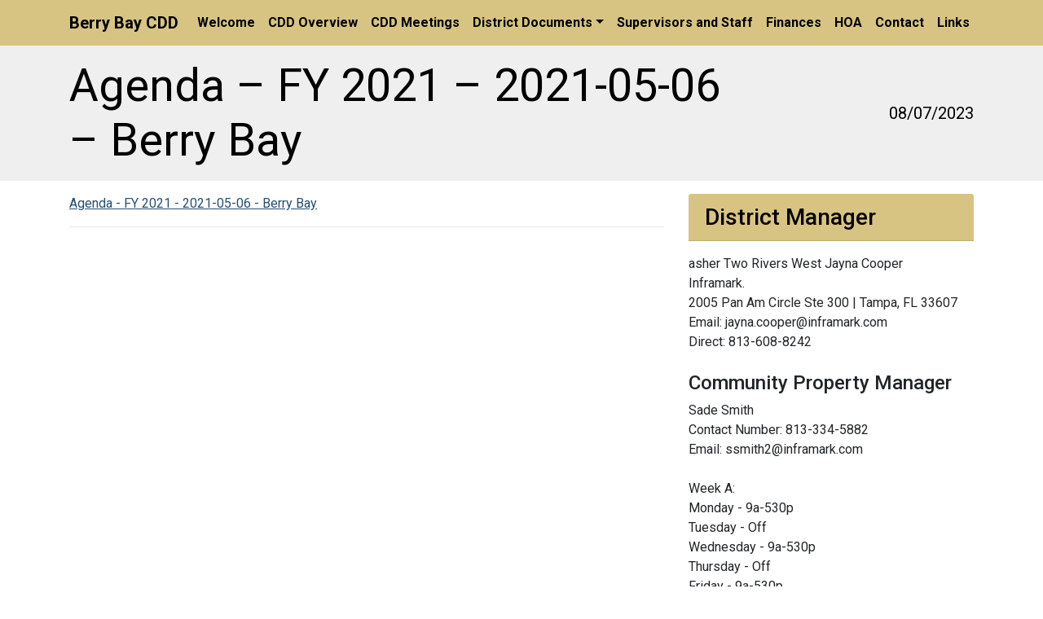

--- FILE ---
content_type: text/html; charset=UTF-8
request_url: http://berrybaycdd.com/mdocs-posts/agenda-fy-2021-2021-05-06-berry-bay/agenda-fy-2021-2021-05-06-berry-bay-2/
body_size: 6071
content:
<!DOCTYPE html><html lang="en"><head><meta charset="UTF-8"><meta name="viewport" content="width=device-width, initial-scale=1.0"><meta http-equiv="X-UA-Compatible" content="ie=edge"><meta name="Description" content="Berry Bay Community Development District"><link rel="stylesheet"
 href="https://use.fontawesome.com/releases/v5.3.1/css/all.css"
 integrity="sha384-mzrmE5qonljUremFsqc01SB46JvROS7bZs3IO2EmfFsd15uHvIt+Y8vEf7N7fWAU"
 crossorigin="anonymous"> <!-- All in One SEO 4.8.3.2 - aioseo.com --><link media="all" href="http://berrybaycdd.com/wp-content/cache/autoptimize/css/autoptimize_411d8d33613ec833e27f3356fb101040.css" rel="stylesheet"><style media="screen">/*FILESTART*/</style><title>Agenda – FY 2021 – 2021-05-06 – Berry Bay | Berry Bay CDD</title><meta name="robots" content="max-image-preview:large" /><meta name="author" content="Casey"/><link rel="canonical" href="http://berrybaycdd.com/mdocs-posts/agenda-fy-2021-2021-05-06-berry-bay/agenda-fy-2021-2021-05-06-berry-bay-2/" /><meta name="generator" content="All in One SEO (AIOSEO) 4.8.3.2" /><meta property="og:locale" content="en_US" /><meta property="og:site_name" content="Berry Bay CDD |" /><meta property="og:type" content="article" /><meta property="og:title" content="Agenda – FY 2021 – 2021-05-06 – Berry Bay | Berry Bay CDD" /><meta property="og:url" content="http://berrybaycdd.com/mdocs-posts/agenda-fy-2021-2021-05-06-berry-bay/agenda-fy-2021-2021-05-06-berry-bay-2/" /><meta property="article:published_time" content="2023-08-08T00:24:00+00:00" /><meta property="article:modified_time" content="2023-08-08T00:24:00+00:00" /><meta name="twitter:card" content="summary" /><meta name="twitter:title" content="Agenda – FY 2021 – 2021-05-06 – Berry Bay | Berry Bay CDD" /> <script type="application/ld+json" class="aioseo-schema">{"@context":"https:\/\/schema.org","@graph":[{"@type":"BreadcrumbList","@id":"http:\/\/berrybaycdd.com\/mdocs-posts\/agenda-fy-2021-2021-05-06-berry-bay\/agenda-fy-2021-2021-05-06-berry-bay-2\/#breadcrumblist","itemListElement":[{"@type":"ListItem","@id":"http:\/\/berrybaycdd.com#listItem","position":1,"name":"Home","item":"http:\/\/berrybaycdd.com","nextItem":{"@type":"ListItem","@id":"http:\/\/berrybaycdd.com\/mdocs-posts\/agenda-fy-2021-2021-05-06-berry-bay\/agenda-fy-2021-2021-05-06-berry-bay-2\/#listItem","name":"Agenda &#8211; FY 2021 &#8211; 2021-05-06 &#8211; Berry Bay"}},{"@type":"ListItem","@id":"http:\/\/berrybaycdd.com\/mdocs-posts\/agenda-fy-2021-2021-05-06-berry-bay\/agenda-fy-2021-2021-05-06-berry-bay-2\/#listItem","position":2,"name":"Agenda &#8211; FY 2021 &#8211; 2021-05-06 &#8211; Berry Bay","previousItem":{"@type":"ListItem","@id":"http:\/\/berrybaycdd.com#listItem","name":"Home"}}]},{"@type":"ItemPage","@id":"http:\/\/berrybaycdd.com\/mdocs-posts\/agenda-fy-2021-2021-05-06-berry-bay\/agenda-fy-2021-2021-05-06-berry-bay-2\/#itempage","url":"http:\/\/berrybaycdd.com\/mdocs-posts\/agenda-fy-2021-2021-05-06-berry-bay\/agenda-fy-2021-2021-05-06-berry-bay-2\/","name":"Agenda \u2013 FY 2021 \u2013 2021-05-06 \u2013 Berry Bay | Berry Bay CDD","inLanguage":"en","isPartOf":{"@id":"http:\/\/berrybaycdd.com\/#website"},"breadcrumb":{"@id":"http:\/\/berrybaycdd.com\/mdocs-posts\/agenda-fy-2021-2021-05-06-berry-bay\/agenda-fy-2021-2021-05-06-berry-bay-2\/#breadcrumblist"},"author":{"@id":"http:\/\/berrybaycdd.com\/author\/casey\/#author"},"creator":{"@id":"http:\/\/berrybaycdd.com\/author\/casey\/#author"},"datePublished":"2023-08-07T20:24:00-04:00","dateModified":"2023-08-07T20:24:00-04:00"},{"@type":"Organization","@id":"http:\/\/berrybaycdd.com\/#organization","name":"Berry Bay CDD","url":"http:\/\/berrybaycdd.com\/"},{"@type":"Person","@id":"http:\/\/berrybaycdd.com\/author\/casey\/#author","url":"http:\/\/berrybaycdd.com\/author\/casey\/","name":"Casey","image":{"@type":"ImageObject","@id":"http:\/\/berrybaycdd.com\/mdocs-posts\/agenda-fy-2021-2021-05-06-berry-bay\/agenda-fy-2021-2021-05-06-berry-bay-2\/#authorImage","url":"https:\/\/secure.gravatar.com\/avatar\/4bceb298d5a0d6ec12917047b4be5cac2c6332e0b999cbf078a806924e4faa74?s=96&d=mm&r=g","width":96,"height":96,"caption":"Casey"}},{"@type":"WebSite","@id":"http:\/\/berrybaycdd.com\/#website","url":"http:\/\/berrybaycdd.com\/","name":"Berry Bay CDD","inLanguage":"en","publisher":{"@id":"http:\/\/berrybaycdd.com\/#organization"}}]}</script> <!-- All in One SEO --> <script type="text/javascript">/* <![CDATA[ */
window._wpemojiSettings = {"baseUrl":"https:\/\/s.w.org\/images\/core\/emoji\/16.0.1\/72x72\/","ext":".png","svgUrl":"https:\/\/s.w.org\/images\/core\/emoji\/16.0.1\/svg\/","svgExt":".svg","source":{"concatemoji":"http:\/\/berrybaycdd.com\/wp-includes\/js\/wp-emoji-release.min.js?ver=6.8.3"}};
/*! This file is auto-generated */
!function(s,n){var o,i,e;function c(e){try{var t={supportTests:e,timestamp:(new Date).valueOf()};sessionStorage.setItem(o,JSON.stringify(t))}catch(e){}}function p(e,t,n){e.clearRect(0,0,e.canvas.width,e.canvas.height),e.fillText(t,0,0);var t=new Uint32Array(e.getImageData(0,0,e.canvas.width,e.canvas.height).data),a=(e.clearRect(0,0,e.canvas.width,e.canvas.height),e.fillText(n,0,0),new Uint32Array(e.getImageData(0,0,e.canvas.width,e.canvas.height).data));return t.every(function(e,t){return e===a[t]})}function u(e,t){e.clearRect(0,0,e.canvas.width,e.canvas.height),e.fillText(t,0,0);for(var n=e.getImageData(16,16,1,1),a=0;a<n.data.length;a++)if(0!==n.data[a])return!1;return!0}function f(e,t,n,a){switch(t){case"flag":return n(e,"\ud83c\udff3\ufe0f\u200d\u26a7\ufe0f","\ud83c\udff3\ufe0f\u200b\u26a7\ufe0f")?!1:!n(e,"\ud83c\udde8\ud83c\uddf6","\ud83c\udde8\u200b\ud83c\uddf6")&&!n(e,"\ud83c\udff4\udb40\udc67\udb40\udc62\udb40\udc65\udb40\udc6e\udb40\udc67\udb40\udc7f","\ud83c\udff4\u200b\udb40\udc67\u200b\udb40\udc62\u200b\udb40\udc65\u200b\udb40\udc6e\u200b\udb40\udc67\u200b\udb40\udc7f");case"emoji":return!a(e,"\ud83e\udedf")}return!1}function g(e,t,n,a){var r="undefined"!=typeof WorkerGlobalScope&&self instanceof WorkerGlobalScope?new OffscreenCanvas(300,150):s.createElement("canvas"),o=r.getContext("2d",{willReadFrequently:!0}),i=(o.textBaseline="top",o.font="600 32px Arial",{});return e.forEach(function(e){i[e]=t(o,e,n,a)}),i}function t(e){var t=s.createElement("script");t.src=e,t.defer=!0,s.head.appendChild(t)}"undefined"!=typeof Promise&&(o="wpEmojiSettingsSupports",i=["flag","emoji"],n.supports={everything:!0,everythingExceptFlag:!0},e=new Promise(function(e){s.addEventListener("DOMContentLoaded",e,{once:!0})}),new Promise(function(t){var n=function(){try{var e=JSON.parse(sessionStorage.getItem(o));if("object"==typeof e&&"number"==typeof e.timestamp&&(new Date).valueOf()<e.timestamp+604800&&"object"==typeof e.supportTests)return e.supportTests}catch(e){}return null}();if(!n){if("undefined"!=typeof Worker&&"undefined"!=typeof OffscreenCanvas&&"undefined"!=typeof URL&&URL.createObjectURL&&"undefined"!=typeof Blob)try{var e="postMessage("+g.toString()+"("+[JSON.stringify(i),f.toString(),p.toString(),u.toString()].join(",")+"));",a=new Blob([e],{type:"text/javascript"}),r=new Worker(URL.createObjectURL(a),{name:"wpTestEmojiSupports"});return void(r.onmessage=function(e){c(n=e.data),r.terminate(),t(n)})}catch(e){}c(n=g(i,f,p,u))}t(n)}).then(function(e){for(var t in e)n.supports[t]=e[t],n.supports.everything=n.supports.everything&&n.supports[t],"flag"!==t&&(n.supports.everythingExceptFlag=n.supports.everythingExceptFlag&&n.supports[t]);n.supports.everythingExceptFlag=n.supports.everythingExceptFlag&&!n.supports.flag,n.DOMReady=!1,n.readyCallback=function(){n.DOMReady=!0}}).then(function(){return e}).then(function(){var e;n.supports.everything||(n.readyCallback(),(e=n.source||{}).concatemoji?t(e.concatemoji):e.wpemoji&&e.twemoji&&(t(e.twemoji),t(e.wpemoji)))}))}((window,document),window._wpemojiSettings);
/* ]]> */</script> <script type="text/javascript" src="http://berrybaycdd.com/wp-includes/js/jquery/jquery.min.js?ver=3.7.1" id="jquery-core-js"></script> <link rel="https://api.w.org/" href="http://berrybaycdd.com/wp-json/" /><link rel="alternate" title="JSON" type="application/json" href="http://berrybaycdd.com/wp-json/wp/v2/media/1458" /><link rel="EditURI" type="application/rsd+xml" title="RSD" href="http://berrybaycdd.com/xmlrpc.php?rsd" /><meta name="generator" content="WordPress 6.8.3" /><link rel='shortlink' href='http://berrybaycdd.com/?p=1458' /><link rel="alternate" title="oEmbed (JSON)" type="application/json+oembed" href="http://berrybaycdd.com/wp-json/oembed/1.0/embed?url=http%3A%2F%2Fberrybaycdd.com%2Fmdocs-posts%2Fagenda-fy-2021-2021-05-06-berry-bay%2Fagenda-fy-2021-2021-05-06-berry-bay-2%2F" /><link rel="alternate" title="oEmbed (XML)" type="text/xml+oembed" href="http://berrybaycdd.com/wp-json/oembed/1.0/embed?url=http%3A%2F%2Fberrybaycdd.com%2Fmdocs-posts%2Fagenda-fy-2021-2021-05-06-berry-bay%2Fagenda-fy-2021-2021-05-06-berry-bay-2%2F&#038;format=xml" /><meta name="theme-color" content=""></head><body><div id="top"> <!-- Navbar --><div ><div class="shadow-sm"><nav id="navbar" class="navbar"><div class="skip-navigation"> <a class="sr-only sr-only-focusable" href="#content">Skip to main content</a> <a class="sr-only sr-only-focusable" href="#sitenav">Skip to main navigation</a> <a class="sr-only sr-only-focusable" href="#footer">Skip to footer</a></div><div class="                    container                                        "> <a id="sitenav" class="navbar-brand ml-auto ml-md-0 mr-auto"
 href="http://berrybaycdd.com"> <span>Berry Bay CDD</span> </a><div > <button class="navbar-toggler btn-block" type="button"
 data-toggle="collapse" data-target="#navbarToggler"
 aria-controls="navbarToggler" aria-expanded="false" aria-label="Toggle navigation"> <span class="align-middle">Menu</span><span class="navbar-toggler-icon ml-1"></span> </button><div class="collapse navbar-collapse" id="navbarToggler"><ul id="main-nav" class="navbar-nav"><li itemscope="itemscope" itemtype="https://www.schema.org/SiteNavigationElement" id="menu-item-37" class="menu-item menu-item-type-post_type menu-item-object-page menu-item-home menu-item-37 nav-item"><a href="http://berrybaycdd.com/" class="nav-link">Welcome</a></li><li itemscope="itemscope" itemtype="https://www.schema.org/SiteNavigationElement" id="menu-item-33" class="menu-item menu-item-type-post_type menu-item-object-page menu-item-33 nav-item"><a href="http://berrybaycdd.com/cdd-overview/" class="nav-link">CDD Overview</a></li><li itemscope="itemscope" itemtype="https://www.schema.org/SiteNavigationElement" id="menu-item-32" class="menu-item menu-item-type-post_type menu-item-object-page menu-item-32 nav-item"><a href="http://berrybaycdd.com/cdd-meetings/" class="nav-link">CDD Meetings</a></li><li itemscope="itemscope" itemtype="https://www.schema.org/SiteNavigationElement" id="menu-item-36" class="menu-item menu-item-type-post_type menu-item-object-page menu-item-has-children dropdown menu-item-36 nav-item"><a href="#" data-toggle="dropdown" aria-haspopup="true" aria-expanded="false" class="dropdown-toggle nav-link" id="menu-item-dropdown-36">District Documents</a><ul class="dropdown-menu"><li itemscope="itemscope" itemtype="https://www.schema.org/SiteNavigationElement" id="menu-item-795" class="menu-item menu-item-type-post_type menu-item-object-page menu-item-795 nav-item"><a href="http://berrybaycdd.com/mdocuments-library/" class="dropdown-item">Documents</a></li><li itemscope="itemscope" itemtype="https://www.schema.org/SiteNavigationElement" id="menu-item-611" class="menu-item menu-item-type-post_type menu-item-object-page menu-item-611 nav-item"><a href="http://berrybaycdd.com/mdocuments-library/agendas-and-minutes/" class="dropdown-item">Agendas and Minutes</a></li><li itemscope="itemscope" itemtype="https://www.schema.org/SiteNavigationElement" id="menu-item-613" class="menu-item menu-item-type-post_type menu-item-object-page menu-item-613 nav-item"><a href="http://berrybaycdd.com/mdocuments-library/meeting-books/" class="dropdown-item">Meeting Books</a></li><li itemscope="itemscope" itemtype="https://www.schema.org/SiteNavigationElement" id="menu-item-618" class="menu-item menu-item-type-post_type menu-item-object-page menu-item-618 nav-item"><a href="http://berrybaycdd.com/mdocuments-library/budgets-and-audits/" class="dropdown-item">Budgets and Financials</a></li><li itemscope="itemscope" itemtype="https://www.schema.org/SiteNavigationElement" id="menu-item-612" class="menu-item menu-item-type-post_type menu-item-object-page menu-item-612 nav-item"><a href="http://berrybaycdd.com/mdocuments-library/hoa-forms/" class="dropdown-item">HOA Forms</a></li></ul></li><li itemscope="itemscope" itemtype="https://www.schema.org/SiteNavigationElement" id="menu-item-508" class="menu-item menu-item-type-post_type menu-item-object-page menu-item-508 nav-item"><a href="http://berrybaycdd.com/supervisors-and-staff/" class="nav-link">Supervisors and Staff</a></li><li itemscope="itemscope" itemtype="https://www.schema.org/SiteNavigationElement" id="menu-item-610" class="menu-item menu-item-type-post_type menu-item-object-page menu-item-610 nav-item"><a href="http://berrybaycdd.com/finances/" class="nav-link">Finances</a></li><li itemscope="itemscope" itemtype="https://www.schema.org/SiteNavigationElement" id="menu-item-565" class="menu-item menu-item-type-post_type menu-item-object-page menu-item-565 nav-item"><a href="http://berrybaycdd.com/hoa/" class="nav-link">HOA</a></li><li itemscope="itemscope" itemtype="https://www.schema.org/SiteNavigationElement" id="menu-item-34" class="menu-item menu-item-type-post_type menu-item-object-page menu-item-34 nav-item"><a href="http://berrybaycdd.com/contact/" class="nav-link">Contact</a></li><li itemscope="itemscope" itemtype="https://www.schema.org/SiteNavigationElement" id="menu-item-288" class="menu-item menu-item-type-post_type menu-item-object-page menu-item-288 nav-item"><a href="http://berrybaycdd.com/links/" class="nav-link">Links</a></li></ul></div></div></div></nav></div></div><div id="content" class=""><header class="page-header  mb-3" ><div class="container" style="padding-top: 0rem !important; padding-bottom: 0rem !important;"><div class="row"><div class="col"><h1 class="display-4 mb-0">Agenda &#8211; FY 2021 &#8211; 2021-05-06 &#8211; Berry Bay</h1></div><div class="col-3 d-flex lead"><p class="ml-auto my-auto"> 08/07/2023</p></div></div></div></header><div class="container"><div class="row"><main id="content" class="col"><p class="attachment"><a href='http://berrybaycdd.com/wp-content/uploads/mdocs/BB%20524-%20Agenda%20-05-06-2021.pdf'>Agenda - FY 2021 - 2021-05-06 - Berry Bay</a></p><hr></main><aside class="content-sidebar"><div><h2 class="section-title h3">District Manager</h2><div class="textwidget custom-html-widget">asher  Two Rivers West  Jayna Cooper<br> Inframark.<br> 2005 Pan Am Circle Ste 300 | Tampa, FL 33607<br> Email:  &#106;&#x61;&#121;&#x6e;a&#46;&#x63;&#111;&#x6f;p&#x65;r&#64;&#x69;&#110;&#x66;r&#x61;&#x6d;&#97;&#x72;k&#x2e;c&#111;&#x6d;<br> Direct: 813-608-8242<br> <br><h4> Community Property Manager</h4> Sade Smith<br> Contact Number: 813-334-5882<br> Email: &#x73;s&#x6d;&#105;t&#x68;&#50;&#x40;&#105;n&#x66;&#114;&#x61;&#109;a&#x72;&#107;&#x2e;&#x63;o&#x6d; <br><br> Week A:<br> Monday  - 9a-530p<br> Tuesday -  Off<br> Wednesday - 9a-530p<br> Thursday -  Off<br> Friday - 9a-530p<br> Saturday & Sunday -  Off<br> <br> Week B:<br> Monday  -  Off<br> Tuesday - 9a-530p<br> Wednesday -  Off<br> Thursday - 9a-530p<br> Friday -  Off<br> Saturday & Sunday -  Off<br></div></div><hr><div><h2 class="section-title h3">CDD Board Meetings</h2><div class="textwidget custom-html-widget"><div style="padding: .5em;"> Meetings will be held at the Offices of Inframark located at <b>2005 Pan Am Circle, Suite 300, Tampa, FL 33607*</b> on the following dates:<br><br><ul><li> October 02, 2025		2:00 p.m.<br> November 06, 2025		2:00 p.m. <br> <del>December 04, 2025		2:00 p.m. </del> <br> December 18, 2025	  11:00 a.m. <br> January 08, 2026		2:00 p.m. <br> February 05, 2026		2:00 p.m. <br> March 05, 2026			2:00 p.m. <br> April 02, 2026			2:00 p.m. <br> May 07, 2026			2:00 p.m. <br> June 04, 2026			2:00 p.m. <br> July 02, 2026		  	2:00 p.m <br> August 06, 2026			2:00 p.m. <br> September 03, 2026		2:00 p.m. <br></li></ul></div></div><hr></aside></div></div><div class="container my-4"></div></div> <!-- /#content --></div> <!-- /#top --><footer id="footer" class="footer"><div class="container"><div class="footer-widgets"><div class="footer-block  "><div><div class="textwidget custom-html-widget"><a class="aPolicy" href="https://adasitecompliance.com/xap_policy/?h=BRRBYC" target="_blank"><img src="https://www.adasitecompliance.com/img/APolicy.png" alt="ADA Site Compliance-Accessibility Policy"></a></div></div></div><div class="footer-block  "><div><div class="textwidget custom-html-widget">Certain documents will be in PDF format. To view them you may have to download the latest version of Adobe Reader. <br><br> <a href="http://get.adobe.com/reader">Download the Adobe Reader</a></div></div></div><div class="footer-block  "><div><h2 class="h4">Search</h2><div class="d-flex h-100"><form role="search" method="get" class="form-group my-auto flex-fill" action="http://berrybaycdd.com/"> <label for="searchinput-6970f798e39dd" class="sr-only">Search</label><div class="input-group flex-fill"> <input id="searchinput-6970f798e39dd" type="search" class="form-control" placeholder="Search" value="" name="s"><div class="input-group-append"> <button class="btn btn-secondary" type="submit"> <i class="fas fa-search"></i> Search </button></div></div></form></div></div></div></div><div class="row"><div class="footer-bottom"><div class="top-link"> <a href="#top" title="Click to navigate back to top of page"> Top <i class="fas fa-chevron-up"></i> </a></div></div></div></div></footer> <script type="speculationrules">{"prefetch":[{"source":"document","where":{"and":[{"href_matches":"\/*"},{"not":{"href_matches":["\/wp-*.php","\/wp-admin\/*","\/wp-content\/uploads\/*","\/wp-content\/*","\/wp-content\/plugins\/*","\/wp-content\/themes\/perseverance\/*","\/*\\?(.+)"]}},{"not":{"selector_matches":"a[rel~=\"nofollow\"]"}},{"not":{"selector_matches":".no-prefetch, .no-prefetch a"}}]},"eagerness":"conservative"}]}</script> <script type="text/javascript" id="contact-form-7-js-extra">/* <![CDATA[ */
var wpcf7 = {"api":{"root":"http:\/\/berrybaycdd.com\/wp-json\/","namespace":"contact-form-7\/v1"}};
/* ]]> */</script> <!--ADA Site Compliance CF7 Error Message Fix--> <script async>let wpcf7Elms=document.querySelectorAll(".wpcf7");wpcf7Elms.forEach(e=>{function r(){let t=e.querySelectorAll("[aria-invalid='true']");t.length<=0?setTimeout(()=>{r()},200):t.forEach(e=>{let r=e.parentElement.className.includes("mdc"),t=document.createElement("div");switch(t.className="cf7-adasc-error-msg",e.type){case"email":t.innerText="Please enter a valid email";break;case"tel":t.innerText="Please enter a valid phone number";break;case"url":t.innerText="Please enter a valid URL";break;default:try{t.innerText="Please enter your "+document.querySelector('[for="'+e.id+'"]').innerText.toLowerCase().split("(required)")[0].trim()}catch(l){r?t.innerText="Please enter your "+e.parentElement.querySelector("label").innerText.toLowerCase().split("(required)")[0].trim():t.innerText="Please enter your "+e.parentElement.parentElement.querySelector("label").innerText.toLowerCase().split("(required)")[0].trim()}}let a;a=r?e.parentElement.parentElement.parentElement:e.parentElement;let n=document.createElement("div");n.setAttribute("aria-live","polite"),n.setAttribute("role","alert"),a.appendChild(n),setTimeout(()=>{n.appendChild(t)},100)})}function t(){try{e.querySelectorAll(".cf7-adasc-error-msg").forEach(e=>{e.remove()})}catch(r){setTimeout(()=>{e.querySelectorAll(".cf7-adasc-error-msg").forEach(e=>{e.remove()})},500)}try{e.querySelectorAll(".wpcf7-not-valid-tip").forEach(e=>{e.remove()})}catch(t){setTimeout(()=>{e.querySelectorAll(".wpcf7-not-valid-tip").forEach(e=>{e.remove()})},500)}}e.addEventListener("submit",function(l){t();let a=new MutationObserver(r());a.observe(e,{attributes:!0,childList:!0,subtree:!0})},!1)});</script> <!--End ADA Site Compliance CF7 Error Message Fix--> <script defer src="http://berrybaycdd.com/wp-content/cache/autoptimize/js/autoptimize_ce29997273266009fb76de011a1418ef.js"></script></body>